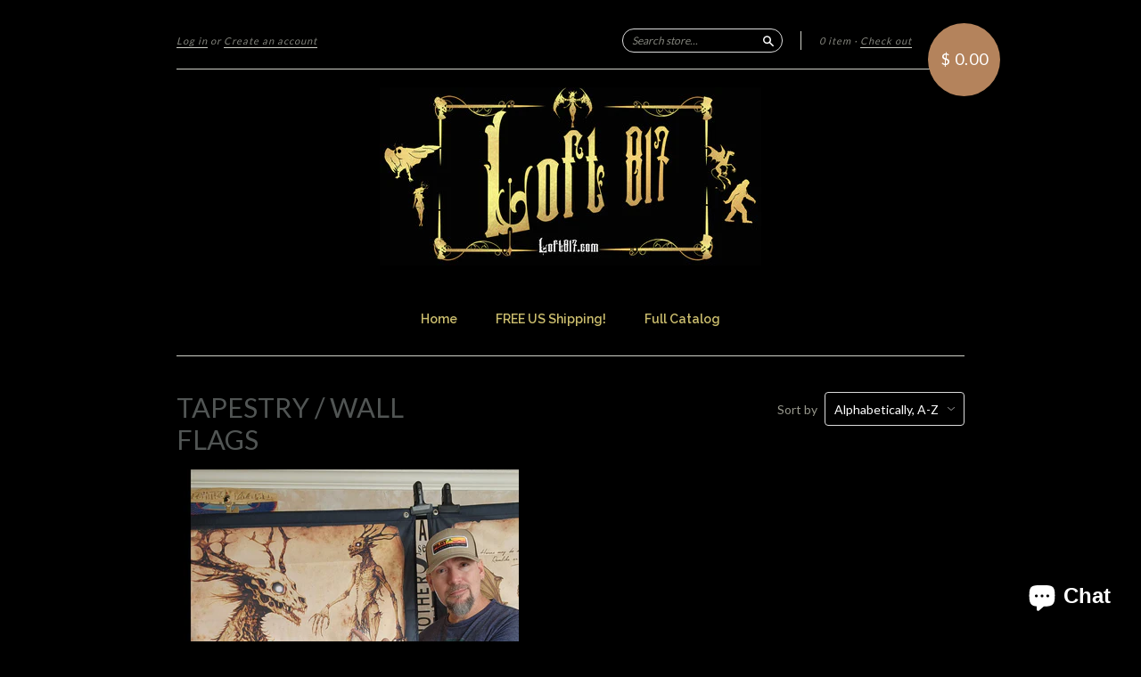

--- FILE ---
content_type: text/html; charset=utf-8
request_url: https://loft817.com/collections/tapestry-wall-flags
body_size: 16264
content:
<!doctype html>
<!--[if lt IE 7]> <html class="no-touch no-js lt-ie9 lt-ie8 lt-ie7" lang="en"> <![endif]-->
<!--[if IE 7]> <html class="no-touch no-js lt-ie9 lt-ie8" lang="en"> <![endif]-->
<!--[if IE 8]> <html class="no-touch no-js lt-ie9" lang="en"> <![endif]-->
<!--[if IE 9]> <html class="ie9 no-touch no-js"> <![endif]-->
<!--[if (gt IE 9)|!(IE)]><!--> <html class="no-touch no-js"> <!--<![endif]-->

<head>
  <meta charset="UTF-8">
  <meta http-equiv='X-UA-Compatible' content='IE=edge,chrome=1'>
  <link rel="shortcut icon" type="image/png" href="//loft817.com/cdn/shop/t/2/assets/favicon.png?v=125">
<script src="https://cdn-widgetsrepository.yotpo.com/v1/loader/X7TiBHaXxnyGs6Yy4JNGmUtn06yymyaDFgQXWQ41" async></script>
  <title>
    Tapestry / wall flags &ndash; Loft 817 
  </title>

  
  <meta name="description" content="SCROLL DOWN FOR CURRENTLY AVAILABLE DESIGNS I will be adding many of my designs to this section as I upscale and get them ready! Get ready to transform your room into your own monster hunter&#39;s lair! • 100% polyester• Knitted fabric• Fabric weight: 4.42 oz/yd² (150 g/m²)• Print on one side• Blank reverse side• 2 iron gr">
  

  <link rel="canonical" href="https://loft817.com/collections/tapestry-wall-flags">
  <meta name="viewport" content="width=device-width,initial-scale=1">

  

  <meta property="og:type" content="website">
  <meta property="og:title" content="Tapestry / wall flags">
  


  <meta property="og:description" content="SCROLL DOWN FOR CURRENTLY AVAILABLE DESIGNS I will be adding many of my designs to this section as I upscale and get them ready! Get ready to transform your room into your own monster hunter&#39;s lair! • 100% polyester• Knitted fabric• Fabric weight: 4.42 oz/yd² (150 g/m²)• Print on one side• Blank reverse side• 2 iron gr">

  <meta property="og:url" content="https://loft817.com/collections/tapestry-wall-flags">
  <meta property="og:site_name" content="Loft 817 ">

  

<meta name="twitter:card" content="summary">

  <meta name="twitter:site" content="@loft817">





  <link href="//loft817.com/cdn/shop/t/2/assets/style.scss.css?v=116013952742993390261702275803" rel="stylesheet" type="text/css" media="all" />

  <script>window.performance && window.performance.mark && window.performance.mark('shopify.content_for_header.start');</script><meta name="google-site-verification" content="lZWgMM9iwLpYtZ06n1Ok6EYrsuqmWUP0mKB6EoV2r8g">
<meta name="facebook-domain-verification" content="xi5iyn4f5isiys3w8qry0r9mef6wna">
<meta name="facebook-domain-verification" content="wiy3dbcow4z4td6mjjtjoddys9y835">
<meta id="shopify-digital-wallet" name="shopify-digital-wallet" content="/10190695/digital_wallets/dialog">
<meta name="shopify-checkout-api-token" content="b76ffc5d0ce5d908c54504541761c52b">
<meta id="in-context-paypal-metadata" data-shop-id="10190695" data-venmo-supported="false" data-environment="production" data-locale="en_US" data-paypal-v4="true" data-currency="USD">
<link rel="alternate" type="application/atom+xml" title="Feed" href="/collections/tapestry-wall-flags.atom" />
<link rel="next" href="/collections/tapestry-wall-flags?page=2">
<link rel="alternate" type="application/json+oembed" href="https://loft817.com/collections/tapestry-wall-flags.oembed">
<script async="async" src="/checkouts/internal/preloads.js?locale=en-US"></script>
<link rel="preconnect" href="https://shop.app" crossorigin="anonymous">
<script async="async" src="https://shop.app/checkouts/internal/preloads.js?locale=en-US&shop_id=10190695" crossorigin="anonymous"></script>
<script id="apple-pay-shop-capabilities" type="application/json">{"shopId":10190695,"countryCode":"US","currencyCode":"USD","merchantCapabilities":["supports3DS"],"merchantId":"gid:\/\/shopify\/Shop\/10190695","merchantName":"Loft 817 ","requiredBillingContactFields":["postalAddress","email"],"requiredShippingContactFields":["postalAddress","email"],"shippingType":"shipping","supportedNetworks":["visa","masterCard","amex","discover","elo","jcb"],"total":{"type":"pending","label":"Loft 817 ","amount":"1.00"},"shopifyPaymentsEnabled":true,"supportsSubscriptions":true}</script>
<script id="shopify-features" type="application/json">{"accessToken":"b76ffc5d0ce5d908c54504541761c52b","betas":["rich-media-storefront-analytics"],"domain":"loft817.com","predictiveSearch":true,"shopId":10190695,"locale":"en"}</script>
<script>var Shopify = Shopify || {};
Shopify.shop = "loft-817.myshopify.com";
Shopify.locale = "en";
Shopify.currency = {"active":"USD","rate":"1.0"};
Shopify.country = "US";
Shopify.theme = {"name":"New Standard","id":48457925,"schema_name":null,"schema_version":null,"theme_store_id":429,"role":"main"};
Shopify.theme.handle = "null";
Shopify.theme.style = {"id":null,"handle":null};
Shopify.cdnHost = "loft817.com/cdn";
Shopify.routes = Shopify.routes || {};
Shopify.routes.root = "/";</script>
<script type="module">!function(o){(o.Shopify=o.Shopify||{}).modules=!0}(window);</script>
<script>!function(o){function n(){var o=[];function n(){o.push(Array.prototype.slice.apply(arguments))}return n.q=o,n}var t=o.Shopify=o.Shopify||{};t.loadFeatures=n(),t.autoloadFeatures=n()}(window);</script>
<script>
  window.ShopifyPay = window.ShopifyPay || {};
  window.ShopifyPay.apiHost = "shop.app\/pay";
  window.ShopifyPay.redirectState = null;
</script>
<script id="shop-js-analytics" type="application/json">{"pageType":"collection"}</script>
<script defer="defer" async type="module" src="//loft817.com/cdn/shopifycloud/shop-js/modules/v2/client.init-shop-cart-sync_BApSsMSl.en.esm.js"></script>
<script defer="defer" async type="module" src="//loft817.com/cdn/shopifycloud/shop-js/modules/v2/chunk.common_CBoos6YZ.esm.js"></script>
<script type="module">
  await import("//loft817.com/cdn/shopifycloud/shop-js/modules/v2/client.init-shop-cart-sync_BApSsMSl.en.esm.js");
await import("//loft817.com/cdn/shopifycloud/shop-js/modules/v2/chunk.common_CBoos6YZ.esm.js");

  window.Shopify.SignInWithShop?.initShopCartSync?.({"fedCMEnabled":true,"windoidEnabled":true});

</script>
<script>
  window.Shopify = window.Shopify || {};
  if (!window.Shopify.featureAssets) window.Shopify.featureAssets = {};
  window.Shopify.featureAssets['shop-js'] = {"shop-cart-sync":["modules/v2/client.shop-cart-sync_DJczDl9f.en.esm.js","modules/v2/chunk.common_CBoos6YZ.esm.js"],"init-fed-cm":["modules/v2/client.init-fed-cm_BzwGC0Wi.en.esm.js","modules/v2/chunk.common_CBoos6YZ.esm.js"],"init-windoid":["modules/v2/client.init-windoid_BS26ThXS.en.esm.js","modules/v2/chunk.common_CBoos6YZ.esm.js"],"shop-cash-offers":["modules/v2/client.shop-cash-offers_DthCPNIO.en.esm.js","modules/v2/chunk.common_CBoos6YZ.esm.js","modules/v2/chunk.modal_Bu1hFZFC.esm.js"],"shop-button":["modules/v2/client.shop-button_D_JX508o.en.esm.js","modules/v2/chunk.common_CBoos6YZ.esm.js"],"init-shop-email-lookup-coordinator":["modules/v2/client.init-shop-email-lookup-coordinator_DFwWcvrS.en.esm.js","modules/v2/chunk.common_CBoos6YZ.esm.js"],"shop-toast-manager":["modules/v2/client.shop-toast-manager_tEhgP2F9.en.esm.js","modules/v2/chunk.common_CBoos6YZ.esm.js"],"shop-login-button":["modules/v2/client.shop-login-button_DwLgFT0K.en.esm.js","modules/v2/chunk.common_CBoos6YZ.esm.js","modules/v2/chunk.modal_Bu1hFZFC.esm.js"],"avatar":["modules/v2/client.avatar_BTnouDA3.en.esm.js"],"init-shop-cart-sync":["modules/v2/client.init-shop-cart-sync_BApSsMSl.en.esm.js","modules/v2/chunk.common_CBoos6YZ.esm.js"],"pay-button":["modules/v2/client.pay-button_BuNmcIr_.en.esm.js","modules/v2/chunk.common_CBoos6YZ.esm.js"],"init-shop-for-new-customer-accounts":["modules/v2/client.init-shop-for-new-customer-accounts_DrjXSI53.en.esm.js","modules/v2/client.shop-login-button_DwLgFT0K.en.esm.js","modules/v2/chunk.common_CBoos6YZ.esm.js","modules/v2/chunk.modal_Bu1hFZFC.esm.js"],"init-customer-accounts-sign-up":["modules/v2/client.init-customer-accounts-sign-up_TlVCiykN.en.esm.js","modules/v2/client.shop-login-button_DwLgFT0K.en.esm.js","modules/v2/chunk.common_CBoos6YZ.esm.js","modules/v2/chunk.modal_Bu1hFZFC.esm.js"],"shop-follow-button":["modules/v2/client.shop-follow-button_C5D3XtBb.en.esm.js","modules/v2/chunk.common_CBoos6YZ.esm.js","modules/v2/chunk.modal_Bu1hFZFC.esm.js"],"checkout-modal":["modules/v2/client.checkout-modal_8TC_1FUY.en.esm.js","modules/v2/chunk.common_CBoos6YZ.esm.js","modules/v2/chunk.modal_Bu1hFZFC.esm.js"],"init-customer-accounts":["modules/v2/client.init-customer-accounts_C0Oh2ljF.en.esm.js","modules/v2/client.shop-login-button_DwLgFT0K.en.esm.js","modules/v2/chunk.common_CBoos6YZ.esm.js","modules/v2/chunk.modal_Bu1hFZFC.esm.js"],"lead-capture":["modules/v2/client.lead-capture_Cq0gfm7I.en.esm.js","modules/v2/chunk.common_CBoos6YZ.esm.js","modules/v2/chunk.modal_Bu1hFZFC.esm.js"],"shop-login":["modules/v2/client.shop-login_BmtnoEUo.en.esm.js","modules/v2/chunk.common_CBoos6YZ.esm.js","modules/v2/chunk.modal_Bu1hFZFC.esm.js"],"payment-terms":["modules/v2/client.payment-terms_BHOWV7U_.en.esm.js","modules/v2/chunk.common_CBoos6YZ.esm.js","modules/v2/chunk.modal_Bu1hFZFC.esm.js"]};
</script>
<script>(function() {
  var isLoaded = false;
  function asyncLoad() {
    if (isLoaded) return;
    isLoaded = true;
    var urls = ["https:\/\/shipping.fireapps.io\/js\/frontend\/frontend-script.js?shop=loft-817.myshopify.com","\/\/cdn.shopify.com\/proxy\/f3488fcf54c3c5deff21dee6dfb47849dfb88689e2c6df264aafd722156f292f\/static.cdn.printful.com\/static\/js\/external\/shopify-product-customizer.js?v=0.28\u0026shop=loft-817.myshopify.com\u0026sp-cache-control=cHVibGljLCBtYXgtYWdlPTkwMA","https:\/\/cdn-widgetsrepository.yotpo.com\/v1\/loader\/X7TiBHaXxnyGs6Yy4JNGmUtn06yymyaDFgQXWQ41?shop=loft-817.myshopify.com"];
    for (var i = 0; i < urls.length; i++) {
      var s = document.createElement('script');
      s.type = 'text/javascript';
      s.async = true;
      s.src = urls[i];
      var x = document.getElementsByTagName('script')[0];
      x.parentNode.insertBefore(s, x);
    }
  };
  if(window.attachEvent) {
    window.attachEvent('onload', asyncLoad);
  } else {
    window.addEventListener('load', asyncLoad, false);
  }
})();</script>
<script id="__st">var __st={"a":10190695,"offset":-18000,"reqid":"bab44ac4-d6b3-4894-98ae-f0819a0c99ea-1768911046","pageurl":"loft817.com\/collections\/tapestry-wall-flags","u":"bb65a6145348","p":"collection","rtyp":"collection","rid":433694867759};</script>
<script>window.ShopifyPaypalV4VisibilityTracking = true;</script>
<script id="captcha-bootstrap">!function(){'use strict';const t='contact',e='account',n='new_comment',o=[[t,t],['blogs',n],['comments',n],[t,'customer']],c=[[e,'customer_login'],[e,'guest_login'],[e,'recover_customer_password'],[e,'create_customer']],r=t=>t.map((([t,e])=>`form[action*='/${t}']:not([data-nocaptcha='true']) input[name='form_type'][value='${e}']`)).join(','),a=t=>()=>t?[...document.querySelectorAll(t)].map((t=>t.form)):[];function s(){const t=[...o],e=r(t);return a(e)}const i='password',u='form_key',d=['recaptcha-v3-token','g-recaptcha-response','h-captcha-response',i],f=()=>{try{return window.sessionStorage}catch{return}},m='__shopify_v',_=t=>t.elements[u];function p(t,e,n=!1){try{const o=window.sessionStorage,c=JSON.parse(o.getItem(e)),{data:r}=function(t){const{data:e,action:n}=t;return t[m]||n?{data:e,action:n}:{data:t,action:n}}(c);for(const[e,n]of Object.entries(r))t.elements[e]&&(t.elements[e].value=n);n&&o.removeItem(e)}catch(o){console.error('form repopulation failed',{error:o})}}const l='form_type',E='cptcha';function T(t){t.dataset[E]=!0}const w=window,h=w.document,L='Shopify',v='ce_forms',y='captcha';let A=!1;((t,e)=>{const n=(g='f06e6c50-85a8-45c8-87d0-21a2b65856fe',I='https://cdn.shopify.com/shopifycloud/storefront-forms-hcaptcha/ce_storefront_forms_captcha_hcaptcha.v1.5.2.iife.js',D={infoText:'Protected by hCaptcha',privacyText:'Privacy',termsText:'Terms'},(t,e,n)=>{const o=w[L][v],c=o.bindForm;if(c)return c(t,g,e,D).then(n);var r;o.q.push([[t,g,e,D],n]),r=I,A||(h.body.append(Object.assign(h.createElement('script'),{id:'captcha-provider',async:!0,src:r})),A=!0)});var g,I,D;w[L]=w[L]||{},w[L][v]=w[L][v]||{},w[L][v].q=[],w[L][y]=w[L][y]||{},w[L][y].protect=function(t,e){n(t,void 0,e),T(t)},Object.freeze(w[L][y]),function(t,e,n,w,h,L){const[v,y,A,g]=function(t,e,n){const i=e?o:[],u=t?c:[],d=[...i,...u],f=r(d),m=r(i),_=r(d.filter((([t,e])=>n.includes(e))));return[a(f),a(m),a(_),s()]}(w,h,L),I=t=>{const e=t.target;return e instanceof HTMLFormElement?e:e&&e.form},D=t=>v().includes(t);t.addEventListener('submit',(t=>{const e=I(t);if(!e)return;const n=D(e)&&!e.dataset.hcaptchaBound&&!e.dataset.recaptchaBound,o=_(e),c=g().includes(e)&&(!o||!o.value);(n||c)&&t.preventDefault(),c&&!n&&(function(t){try{if(!f())return;!function(t){const e=f();if(!e)return;const n=_(t);if(!n)return;const o=n.value;o&&e.removeItem(o)}(t);const e=Array.from(Array(32),(()=>Math.random().toString(36)[2])).join('');!function(t,e){_(t)||t.append(Object.assign(document.createElement('input'),{type:'hidden',name:u})),t.elements[u].value=e}(t,e),function(t,e){const n=f();if(!n)return;const o=[...t.querySelectorAll(`input[type='${i}']`)].map((({name:t})=>t)),c=[...d,...o],r={};for(const[a,s]of new FormData(t).entries())c.includes(a)||(r[a]=s);n.setItem(e,JSON.stringify({[m]:1,action:t.action,data:r}))}(t,e)}catch(e){console.error('failed to persist form',e)}}(e),e.submit())}));const S=(t,e)=>{t&&!t.dataset[E]&&(n(t,e.some((e=>e===t))),T(t))};for(const o of['focusin','change'])t.addEventListener(o,(t=>{const e=I(t);D(e)&&S(e,y())}));const B=e.get('form_key'),M=e.get(l),P=B&&M;t.addEventListener('DOMContentLoaded',(()=>{const t=y();if(P)for(const e of t)e.elements[l].value===M&&p(e,B);[...new Set([...A(),...v().filter((t=>'true'===t.dataset.shopifyCaptcha))])].forEach((e=>S(e,t)))}))}(h,new URLSearchParams(w.location.search),n,t,e,['guest_login'])})(!0,!0)}();</script>
<script integrity="sha256-4kQ18oKyAcykRKYeNunJcIwy7WH5gtpwJnB7kiuLZ1E=" data-source-attribution="shopify.loadfeatures" defer="defer" src="//loft817.com/cdn/shopifycloud/storefront/assets/storefront/load_feature-a0a9edcb.js" crossorigin="anonymous"></script>
<script crossorigin="anonymous" defer="defer" src="//loft817.com/cdn/shopifycloud/storefront/assets/shopify_pay/storefront-65b4c6d7.js?v=20250812"></script>
<script data-source-attribution="shopify.dynamic_checkout.dynamic.init">var Shopify=Shopify||{};Shopify.PaymentButton=Shopify.PaymentButton||{isStorefrontPortableWallets:!0,init:function(){window.Shopify.PaymentButton.init=function(){};var t=document.createElement("script");t.src="https://loft817.com/cdn/shopifycloud/portable-wallets/latest/portable-wallets.en.js",t.type="module",document.head.appendChild(t)}};
</script>
<script data-source-attribution="shopify.dynamic_checkout.buyer_consent">
  function portableWalletsHideBuyerConsent(e){var t=document.getElementById("shopify-buyer-consent"),n=document.getElementById("shopify-subscription-policy-button");t&&n&&(t.classList.add("hidden"),t.setAttribute("aria-hidden","true"),n.removeEventListener("click",e))}function portableWalletsShowBuyerConsent(e){var t=document.getElementById("shopify-buyer-consent"),n=document.getElementById("shopify-subscription-policy-button");t&&n&&(t.classList.remove("hidden"),t.removeAttribute("aria-hidden"),n.addEventListener("click",e))}window.Shopify?.PaymentButton&&(window.Shopify.PaymentButton.hideBuyerConsent=portableWalletsHideBuyerConsent,window.Shopify.PaymentButton.showBuyerConsent=portableWalletsShowBuyerConsent);
</script>
<script data-source-attribution="shopify.dynamic_checkout.cart.bootstrap">document.addEventListener("DOMContentLoaded",(function(){function t(){return document.querySelector("shopify-accelerated-checkout-cart, shopify-accelerated-checkout")}if(t())Shopify.PaymentButton.init();else{new MutationObserver((function(e,n){t()&&(Shopify.PaymentButton.init(),n.disconnect())})).observe(document.body,{childList:!0,subtree:!0})}}));
</script>
<link id="shopify-accelerated-checkout-styles" rel="stylesheet" media="screen" href="https://loft817.com/cdn/shopifycloud/portable-wallets/latest/accelerated-checkout-backwards-compat.css" crossorigin="anonymous">
<style id="shopify-accelerated-checkout-cart">
        #shopify-buyer-consent {
  margin-top: 1em;
  display: inline-block;
  width: 100%;
}

#shopify-buyer-consent.hidden {
  display: none;
}

#shopify-subscription-policy-button {
  background: none;
  border: none;
  padding: 0;
  text-decoration: underline;
  font-size: inherit;
  cursor: pointer;
}

#shopify-subscription-policy-button::before {
  box-shadow: none;
}

      </style>

<script>window.performance && window.performance.mark && window.performance.mark('shopify.content_for_header.end');</script>

  

<!--[if lt IE 9]>
<script src="//cdnjs.cloudflare.com/ajax/libs/html5shiv/3.7.2/html5shiv.min.js" type="text/javascript"></script>
<script src="//loft817.com/cdn/shop/t/2/assets/respond.min.js?v=52248677837542619231444335066" type="text/javascript"></script>
<link href="//loft817.com/cdn/shop/t/2/assets/respond-proxy.html" id="respond-proxy" rel="respond-proxy" />
<link href="//loft817.com/search?q=119e7e05e3dfd14588417c229828a710" id="respond-redirect" rel="respond-redirect" />
<script src="//loft817.com/search?q=119e7e05e3dfd14588417c229828a710" type="text/javascript"></script>
<![endif]-->
<!--[if lt IE 8]>
<script src="//loft817.com/cdn/shop/t/2/assets/json2.js?v=154133857350868653501444335065" type="text/javascript"></script>
<![endif]-->



  
  
  
  <link href="//fonts.googleapis.com/css?family=Lato:400,700" rel="stylesheet" type="text/css" media="all" />


  


  
    
    
    <link href="//fonts.googleapis.com/css?family=Raleway:600" rel="stylesheet" type="text/css" media="all" />
  


  



  <script src="//ajax.googleapis.com/ajax/libs/jquery/1.11.0/jquery.min.js" type="text/javascript"></script>
  <script src="//loft817.com/cdn/shop/t/2/assets/modernizr.min.js?v=26620055551102246001444335065" type="text/javascript"></script>

  

  
  <!-- Facebook Pixel Code -->
<script>
!function(f,b,e,v,n,t,s){if(f.fbq)return;n=f.fbq=function(){n.callMethod?
n.callMethod.apply(n,arguments):n.queue.push(arguments)};if(!f._fbq)f._fbq=n;
n.push=n;n.loaded=!0;n.version='2.0';n.queue=[];t=b.createElement(e);t.async=!0;
t.src=v;s=b.getElementsByTagName(e)[0];s.parentNode.insertBefore(t,s)}(window,
document,'script','//connect.facebook.net/en_US/fbevents.js');
  
fbq('track', 'ViewContent');
fbq('init', '498886956986683');
fbq('track', "PageView");</script>
<noscript><img height="1" width="1" style="display:none"
src="https://www.facebook.com/tr?id=498886956986683&ev=PageView&noscript=1"
/></noscript>
<!-- End Facebook Pixel Code -->
   
<script src="https://cdn.shopify.com/extensions/e4b3a77b-20c9-4161-b1bb-deb87046128d/inbox-1253/assets/inbox-chat-loader.js" type="text/javascript" defer="defer"></script>
<script src="https://cdn.shopify.com/extensions/592fbad9-b491-4d87-80d3-725673466575/sales-box-free-shipping-bar-2/assets/salesbox.js" type="text/javascript" defer="defer"></script>
<link href="https://cdn.shopify.com/extensions/592fbad9-b491-4d87-80d3-725673466575/sales-box-free-shipping-bar-2/assets/salesbox.css" rel="stylesheet" type="text/css" media="all">
<meta property="og:image" content="https://cdn.shopify.com/s/files/1/1019/0695/collections/processed-4428b148-1c66-41d3-9f07-7c212e7110ec_vlzbmouP_8903.jpg?v=1674230628" />
<meta property="og:image:secure_url" content="https://cdn.shopify.com/s/files/1/1019/0695/collections/processed-4428b148-1c66-41d3-9f07-7c212e7110ec_vlzbmouP_8903.jpg?v=1674230628" />
<meta property="og:image:width" content="2208" />
<meta property="og:image:height" content="2760" />
<meta property="og:image:alt" content="Tapestry / wall flags" />
<link href="https://monorail-edge.shopifysvc.com" rel="dns-prefetch">
<script>(function(){if ("sendBeacon" in navigator && "performance" in window) {try {var session_token_from_headers = performance.getEntriesByType('navigation')[0].serverTiming.find(x => x.name == '_s').description;} catch {var session_token_from_headers = undefined;}var session_cookie_matches = document.cookie.match(/_shopify_s=([^;]*)/);var session_token_from_cookie = session_cookie_matches && session_cookie_matches.length === 2 ? session_cookie_matches[1] : "";var session_token = session_token_from_headers || session_token_from_cookie || "";function handle_abandonment_event(e) {var entries = performance.getEntries().filter(function(entry) {return /monorail-edge.shopifysvc.com/.test(entry.name);});if (!window.abandonment_tracked && entries.length === 0) {window.abandonment_tracked = true;var currentMs = Date.now();var navigation_start = performance.timing.navigationStart;var payload = {shop_id: 10190695,url: window.location.href,navigation_start,duration: currentMs - navigation_start,session_token,page_type: "collection"};window.navigator.sendBeacon("https://monorail-edge.shopifysvc.com/v1/produce", JSON.stringify({schema_id: "online_store_buyer_site_abandonment/1.1",payload: payload,metadata: {event_created_at_ms: currentMs,event_sent_at_ms: currentMs}}));}}window.addEventListener('pagehide', handle_abandonment_event);}}());</script>
<script id="web-pixels-manager-setup">(function e(e,d,r,n,o){if(void 0===o&&(o={}),!Boolean(null===(a=null===(i=window.Shopify)||void 0===i?void 0:i.analytics)||void 0===a?void 0:a.replayQueue)){var i,a;window.Shopify=window.Shopify||{};var t=window.Shopify;t.analytics=t.analytics||{};var s=t.analytics;s.replayQueue=[],s.publish=function(e,d,r){return s.replayQueue.push([e,d,r]),!0};try{self.performance.mark("wpm:start")}catch(e){}var l=function(){var e={modern:/Edge?\/(1{2}[4-9]|1[2-9]\d|[2-9]\d{2}|\d{4,})\.\d+(\.\d+|)|Firefox\/(1{2}[4-9]|1[2-9]\d|[2-9]\d{2}|\d{4,})\.\d+(\.\d+|)|Chrom(ium|e)\/(9{2}|\d{3,})\.\d+(\.\d+|)|(Maci|X1{2}).+ Version\/(15\.\d+|(1[6-9]|[2-9]\d|\d{3,})\.\d+)([,.]\d+|)( \(\w+\)|)( Mobile\/\w+|) Safari\/|Chrome.+OPR\/(9{2}|\d{3,})\.\d+\.\d+|(CPU[ +]OS|iPhone[ +]OS|CPU[ +]iPhone|CPU IPhone OS|CPU iPad OS)[ +]+(15[._]\d+|(1[6-9]|[2-9]\d|\d{3,})[._]\d+)([._]\d+|)|Android:?[ /-](13[3-9]|1[4-9]\d|[2-9]\d{2}|\d{4,})(\.\d+|)(\.\d+|)|Android.+Firefox\/(13[5-9]|1[4-9]\d|[2-9]\d{2}|\d{4,})\.\d+(\.\d+|)|Android.+Chrom(ium|e)\/(13[3-9]|1[4-9]\d|[2-9]\d{2}|\d{4,})\.\d+(\.\d+|)|SamsungBrowser\/([2-9]\d|\d{3,})\.\d+/,legacy:/Edge?\/(1[6-9]|[2-9]\d|\d{3,})\.\d+(\.\d+|)|Firefox\/(5[4-9]|[6-9]\d|\d{3,})\.\d+(\.\d+|)|Chrom(ium|e)\/(5[1-9]|[6-9]\d|\d{3,})\.\d+(\.\d+|)([\d.]+$|.*Safari\/(?![\d.]+ Edge\/[\d.]+$))|(Maci|X1{2}).+ Version\/(10\.\d+|(1[1-9]|[2-9]\d|\d{3,})\.\d+)([,.]\d+|)( \(\w+\)|)( Mobile\/\w+|) Safari\/|Chrome.+OPR\/(3[89]|[4-9]\d|\d{3,})\.\d+\.\d+|(CPU[ +]OS|iPhone[ +]OS|CPU[ +]iPhone|CPU IPhone OS|CPU iPad OS)[ +]+(10[._]\d+|(1[1-9]|[2-9]\d|\d{3,})[._]\d+)([._]\d+|)|Android:?[ /-](13[3-9]|1[4-9]\d|[2-9]\d{2}|\d{4,})(\.\d+|)(\.\d+|)|Mobile Safari.+OPR\/([89]\d|\d{3,})\.\d+\.\d+|Android.+Firefox\/(13[5-9]|1[4-9]\d|[2-9]\d{2}|\d{4,})\.\d+(\.\d+|)|Android.+Chrom(ium|e)\/(13[3-9]|1[4-9]\d|[2-9]\d{2}|\d{4,})\.\d+(\.\d+|)|Android.+(UC? ?Browser|UCWEB|U3)[ /]?(15\.([5-9]|\d{2,})|(1[6-9]|[2-9]\d|\d{3,})\.\d+)\.\d+|SamsungBrowser\/(5\.\d+|([6-9]|\d{2,})\.\d+)|Android.+MQ{2}Browser\/(14(\.(9|\d{2,})|)|(1[5-9]|[2-9]\d|\d{3,})(\.\d+|))(\.\d+|)|K[Aa][Ii]OS\/(3\.\d+|([4-9]|\d{2,})\.\d+)(\.\d+|)/},d=e.modern,r=e.legacy,n=navigator.userAgent;return n.match(d)?"modern":n.match(r)?"legacy":"unknown"}(),u="modern"===l?"modern":"legacy",c=(null!=n?n:{modern:"",legacy:""})[u],f=function(e){return[e.baseUrl,"/wpm","/b",e.hashVersion,"modern"===e.buildTarget?"m":"l",".js"].join("")}({baseUrl:d,hashVersion:r,buildTarget:u}),m=function(e){var d=e.version,r=e.bundleTarget,n=e.surface,o=e.pageUrl,i=e.monorailEndpoint;return{emit:function(e){var a=e.status,t=e.errorMsg,s=(new Date).getTime(),l=JSON.stringify({metadata:{event_sent_at_ms:s},events:[{schema_id:"web_pixels_manager_load/3.1",payload:{version:d,bundle_target:r,page_url:o,status:a,surface:n,error_msg:t},metadata:{event_created_at_ms:s}}]});if(!i)return console&&console.warn&&console.warn("[Web Pixels Manager] No Monorail endpoint provided, skipping logging."),!1;try{return self.navigator.sendBeacon.bind(self.navigator)(i,l)}catch(e){}var u=new XMLHttpRequest;try{return u.open("POST",i,!0),u.setRequestHeader("Content-Type","text/plain"),u.send(l),!0}catch(e){return console&&console.warn&&console.warn("[Web Pixels Manager] Got an unhandled error while logging to Monorail."),!1}}}}({version:r,bundleTarget:l,surface:e.surface,pageUrl:self.location.href,monorailEndpoint:e.monorailEndpoint});try{o.browserTarget=l,function(e){var d=e.src,r=e.async,n=void 0===r||r,o=e.onload,i=e.onerror,a=e.sri,t=e.scriptDataAttributes,s=void 0===t?{}:t,l=document.createElement("script"),u=document.querySelector("head"),c=document.querySelector("body");if(l.async=n,l.src=d,a&&(l.integrity=a,l.crossOrigin="anonymous"),s)for(var f in s)if(Object.prototype.hasOwnProperty.call(s,f))try{l.dataset[f]=s[f]}catch(e){}if(o&&l.addEventListener("load",o),i&&l.addEventListener("error",i),u)u.appendChild(l);else{if(!c)throw new Error("Did not find a head or body element to append the script");c.appendChild(l)}}({src:f,async:!0,onload:function(){if(!function(){var e,d;return Boolean(null===(d=null===(e=window.Shopify)||void 0===e?void 0:e.analytics)||void 0===d?void 0:d.initialized)}()){var d=window.webPixelsManager.init(e)||void 0;if(d){var r=window.Shopify.analytics;r.replayQueue.forEach((function(e){var r=e[0],n=e[1],o=e[2];d.publishCustomEvent(r,n,o)})),r.replayQueue=[],r.publish=d.publishCustomEvent,r.visitor=d.visitor,r.initialized=!0}}},onerror:function(){return m.emit({status:"failed",errorMsg:"".concat(f," has failed to load")})},sri:function(e){var d=/^sha384-[A-Za-z0-9+/=]+$/;return"string"==typeof e&&d.test(e)}(c)?c:"",scriptDataAttributes:o}),m.emit({status:"loading"})}catch(e){m.emit({status:"failed",errorMsg:(null==e?void 0:e.message)||"Unknown error"})}}})({shopId: 10190695,storefrontBaseUrl: "https://loft817.com",extensionsBaseUrl: "https://extensions.shopifycdn.com/cdn/shopifycloud/web-pixels-manager",monorailEndpoint: "https://monorail-edge.shopifysvc.com/unstable/produce_batch",surface: "storefront-renderer",enabledBetaFlags: ["2dca8a86"],webPixelsConfigList: [{"id":"1715634479","configuration":"{\"yotpoStoreId\":\"X7TiBHaXxnyGs6Yy4JNGmUtn06yymyaDFgQXWQ41\"}","eventPayloadVersion":"v1","runtimeContext":"STRICT","scriptVersion":"8bb37a256888599d9a3d57f0551d3859","type":"APP","apiClientId":70132,"privacyPurposes":["ANALYTICS","MARKETING","SALE_OF_DATA"],"dataSharingAdjustments":{"protectedCustomerApprovalScopes":["read_customer_address","read_customer_email","read_customer_name","read_customer_personal_data","read_customer_phone"]}},{"id":"1383137583","configuration":"{\"storeIdentity\":\"loft-817.myshopify.com\",\"baseURL\":\"https:\\\/\\\/api.printful.com\\\/shopify-pixels\"}","eventPayloadVersion":"v1","runtimeContext":"STRICT","scriptVersion":"74f275712857ab41bea9d998dcb2f9da","type":"APP","apiClientId":156624,"privacyPurposes":["ANALYTICS","MARKETING","SALE_OF_DATA"],"dataSharingAdjustments":{"protectedCustomerApprovalScopes":["read_customer_address","read_customer_email","read_customer_name","read_customer_personal_data","read_customer_phone"]}},{"id":"879526191","configuration":"{\"config\":\"{\\\"pixel_id\\\":\\\"GT-MB8XJX6\\\",\\\"target_country\\\":\\\"US\\\",\\\"gtag_events\\\":[{\\\"type\\\":\\\"purchase\\\",\\\"action_label\\\":\\\"MC-B48ZBNK4NL\\\"},{\\\"type\\\":\\\"page_view\\\",\\\"action_label\\\":\\\"MC-B48ZBNK4NL\\\"},{\\\"type\\\":\\\"view_item\\\",\\\"action_label\\\":\\\"MC-B48ZBNK4NL\\\"}],\\\"enable_monitoring_mode\\\":false}\"}","eventPayloadVersion":"v1","runtimeContext":"OPEN","scriptVersion":"b2a88bafab3e21179ed38636efcd8a93","type":"APP","apiClientId":1780363,"privacyPurposes":[],"dataSharingAdjustments":{"protectedCustomerApprovalScopes":["read_customer_address","read_customer_email","read_customer_name","read_customer_personal_data","read_customer_phone"]}},{"id":"285671727","configuration":"{\"pixel_id\":\"498886956986683\",\"pixel_type\":\"facebook_pixel\",\"metaapp_system_user_token\":\"-\"}","eventPayloadVersion":"v1","runtimeContext":"OPEN","scriptVersion":"ca16bc87fe92b6042fbaa3acc2fbdaa6","type":"APP","apiClientId":2329312,"privacyPurposes":["ANALYTICS","MARKETING","SALE_OF_DATA"],"dataSharingAdjustments":{"protectedCustomerApprovalScopes":["read_customer_address","read_customer_email","read_customer_name","read_customer_personal_data","read_customer_phone"]}},{"id":"171966767","configuration":"{\"tagID\":\"2612965126833\"}","eventPayloadVersion":"v1","runtimeContext":"STRICT","scriptVersion":"18031546ee651571ed29edbe71a3550b","type":"APP","apiClientId":3009811,"privacyPurposes":["ANALYTICS","MARKETING","SALE_OF_DATA"],"dataSharingAdjustments":{"protectedCustomerApprovalScopes":["read_customer_address","read_customer_email","read_customer_name","read_customer_personal_data","read_customer_phone"]}},{"id":"shopify-app-pixel","configuration":"{}","eventPayloadVersion":"v1","runtimeContext":"STRICT","scriptVersion":"0450","apiClientId":"shopify-pixel","type":"APP","privacyPurposes":["ANALYTICS","MARKETING"]},{"id":"shopify-custom-pixel","eventPayloadVersion":"v1","runtimeContext":"LAX","scriptVersion":"0450","apiClientId":"shopify-pixel","type":"CUSTOM","privacyPurposes":["ANALYTICS","MARKETING"]}],isMerchantRequest: false,initData: {"shop":{"name":"Loft 817 ","paymentSettings":{"currencyCode":"USD"},"myshopifyDomain":"loft-817.myshopify.com","countryCode":"US","storefrontUrl":"https:\/\/loft817.com"},"customer":null,"cart":null,"checkout":null,"productVariants":[],"purchasingCompany":null},},"https://loft817.com/cdn","fcfee988w5aeb613cpc8e4bc33m6693e112",{"modern":"","legacy":""},{"shopId":"10190695","storefrontBaseUrl":"https:\/\/loft817.com","extensionBaseUrl":"https:\/\/extensions.shopifycdn.com\/cdn\/shopifycloud\/web-pixels-manager","surface":"storefront-renderer","enabledBetaFlags":"[\"2dca8a86\"]","isMerchantRequest":"false","hashVersion":"fcfee988w5aeb613cpc8e4bc33m6693e112","publish":"custom","events":"[[\"page_viewed\",{}],[\"collection_viewed\",{\"collection\":{\"id\":\"433694867759\",\"title\":\"Tapestry \/ wall flags\",\"productVariants\":[{\"price\":{\"amount\":70.0,\"currencyCode\":\"USD\"},\"product\":{\"title\":\"Banshee tapestry\",\"vendor\":\"Loft 817\",\"id\":\"8090721288495\",\"untranslatedTitle\":\"Banshee tapestry\",\"url\":\"\/products\/banshee-tapestry\",\"type\":\"\"},\"id\":\"44385181499695\",\"image\":{\"src\":\"\/\/loft817.com\/cdn\/shop\/products\/all-over-print-flag-white-front-63d4a9ef604e7.jpg?v=1674881532\"},\"sku\":\"3039330_12584\",\"title\":\"Default Title\",\"untranslatedTitle\":\"Default Title\"},{\"price\":{\"amount\":70.0,\"currencyCode\":\"USD\"},\"product\":{\"title\":\"Baron Samedi tapestry\",\"vendor\":\"Loft 817\",\"id\":\"8093561422127\",\"untranslatedTitle\":\"Baron Samedi tapestry\",\"url\":\"\/products\/baron-samedi-tapestry\",\"type\":\"\"},\"id\":\"44394095018287\",\"image\":{\"src\":\"\/\/loft817.com\/cdn\/shop\/products\/all-over-print-flag-white-front-63d6cf177a8b3.jpg?v=1675022142\"},\"sku\":\"3031928_12584\",\"title\":\"Default Title\",\"untranslatedTitle\":\"Default Title\"},{\"price\":{\"amount\":70.0,\"currencyCode\":\"USD\"},\"product\":{\"title\":\"Bigfoot tapestry\",\"vendor\":\"Loft 817\",\"id\":\"8079435923759\",\"untranslatedTitle\":\"Bigfoot tapestry\",\"url\":\"\/products\/bigfoot-tapestry\",\"type\":\"\"},\"id\":\"44351354175791\",\"image\":{\"src\":\"\/\/loft817.com\/cdn\/shop\/products\/all-over-print-flag-white-front-63cacdd93bd8a.jpg?v=1674235365\"},\"sku\":\"4690557_12584\",\"title\":\"Default Title\",\"untranslatedTitle\":\"Default Title\"},{\"price\":{\"amount\":70.0,\"currencyCode\":\"USD\"},\"product\":{\"title\":\"Black Dragon\",\"vendor\":\"Loft 817 \",\"id\":\"10415821947183\",\"untranslatedTitle\":\"Black Dragon\",\"url\":\"\/products\/black-dragon\",\"type\":\"\"},\"id\":\"50772337459503\",\"image\":{\"src\":\"\/\/loft817.com\/cdn\/shop\/files\/all-over-print-flag-white-front-6750967733169.jpg?v=1733334657\"},\"sku\":\"5777129_12584\",\"title\":\"Default Title\",\"untranslatedTitle\":\"Default Title\"},{\"price\":{\"amount\":70.0,\"currencyCode\":\"USD\"},\"product\":{\"title\":\"Blue Dragon\",\"vendor\":\"Loft 817 \",\"id\":\"10415822569775\",\"untranslatedTitle\":\"Blue Dragon\",\"url\":\"\/products\/blue-dragon\",\"type\":\"\"},\"id\":\"50772339491119\",\"image\":{\"src\":\"\/\/loft817.com\/cdn\/shop\/files\/all-over-print-flag-white-front-675096b1af6c2.jpg?v=1733334716\"},\"sku\":\"5841827_12584\",\"title\":\"Default Title\",\"untranslatedTitle\":\"Default Title\"},{\"price\":{\"amount\":70.0,\"currencyCode\":\"USD\"},\"product\":{\"title\":\"Cthulhu Tapestry\",\"vendor\":\"Loft 817 \",\"id\":\"10409039135023\",\"untranslatedTitle\":\"Cthulhu Tapestry\",\"url\":\"\/products\/cthulhu-tapestry\",\"type\":\"\"},\"id\":\"50746004504879\",\"image\":{\"src\":\"\/\/loft817.com\/cdn\/shop\/files\/all-over-print-flag-white-front-6744a66fd8a39.jpg?v=1732552312\"},\"sku\":\"7196343_12584\",\"title\":\"Default Title\",\"untranslatedTitle\":\"Default Title\"},{\"price\":{\"amount\":70.0,\"currencyCode\":\"USD\"},\"product\":{\"title\":\"Dogman tapestry\",\"vendor\":\"Loft 817\",\"id\":\"8094445175087\",\"untranslatedTitle\":\"Dogman tapestry\",\"url\":\"\/products\/dogman-tapestry-1\",\"type\":\"\"},\"id\":\"44398398341423\",\"image\":{\"src\":\"\/\/loft817.com\/cdn\/shop\/products\/all-over-print-flag-white-front-63d81e8355735.jpg?v=1675108059\"},\"sku\":\"4817651_12584\",\"title\":\"Default Title\",\"untranslatedTitle\":\"Default Title\"},{\"price\":{\"amount\":70.0,\"currencyCode\":\"USD\"},\"product\":{\"title\":\"Eternal Conflict Tapestry\",\"vendor\":\"Loft 817 \",\"id\":\"10757525930287\",\"untranslatedTitle\":\"Eternal Conflict Tapestry\",\"url\":\"\/products\/eternal-conflict-tapestry\",\"type\":\"\"},\"id\":\"51894266167599\",\"image\":{\"src\":\"\/\/loft817.com\/cdn\/shop\/files\/all-over-print-flag-white-front-68dd2cca4f007.jpg?v=1759325410\"},\"sku\":\"9868618_12584\",\"title\":\"Default Title\",\"untranslatedTitle\":\"Default Title\"},{\"price\":{\"amount\":70.0,\"currencyCode\":\"USD\"},\"product\":{\"title\":\"Fallen Angel Tapestry\",\"vendor\":\"Loft 817 \",\"id\":\"10654778097967\",\"untranslatedTitle\":\"Fallen Angel Tapestry\",\"url\":\"\/products\/fallen-angel-tapestry\",\"type\":\"\"},\"id\":\"51528004862255\",\"image\":{\"src\":\"\/\/loft817.com\/cdn\/shop\/files\/all-over-print-flag-white-front-685976d59bed3.jpg?v=1750693600\"},\"sku\":\"7389370_12584\",\"title\":\"Default Title\",\"untranslatedTitle\":\"Default Title\"},{\"price\":{\"amount\":70.0,\"currencyCode\":\"USD\"},\"product\":{\"title\":\"Flatwoods Monster Tapestry\",\"vendor\":\"Loft 817\",\"id\":\"9645493322031\",\"untranslatedTitle\":\"Flatwoods Monster Tapestry\",\"url\":\"\/products\/flag-2\",\"type\":\"\"},\"id\":\"48520705016111\",\"image\":{\"src\":\"\/\/loft817.com\/cdn\/shop\/files\/all-over-print-flag-white-front-65a57659c3ca3.jpg?v=1705342565\"},\"sku\":\"6861748_12584\",\"title\":\"Default Title\",\"untranslatedTitle\":\"Default Title\"},{\"price\":{\"amount\":70.0,\"currencyCode\":\"USD\"},\"product\":{\"title\":\"Green Dragon\",\"vendor\":\"Loft 817 \",\"id\":\"10415824142639\",\"untranslatedTitle\":\"Green Dragon\",\"url\":\"\/products\/green-dragon\",\"type\":\"\"},\"id\":\"50772345454895\",\"image\":{\"src\":\"\/\/loft817.com\/cdn\/shop\/files\/all-over-print-flag-white-front-6750973aeca6d.jpg?v=1733334853\"},\"sku\":\"2043303_12584\",\"title\":\"Default Title\",\"untranslatedTitle\":\"Default Title\"},{\"price\":{\"amount\":70.0,\"currencyCode\":\"USD\"},\"product\":{\"title\":\"Headless Horseman tapestry\",\"vendor\":\"Loft 817\",\"id\":\"8092331606319\",\"untranslatedTitle\":\"Headless Horseman tapestry\",\"url\":\"\/products\/flag-1\",\"type\":\"\"},\"id\":\"44388579967279\",\"image\":{\"src\":\"\/\/loft817.com\/cdn\/shop\/files\/all-over-print-flag-white-front-649d9a3498199.jpg?v=1688050237\"},\"sku\":\"7035738_12584\",\"title\":\"Default Title\",\"untranslatedTitle\":\"Default Title\"},{\"price\":{\"amount\":70.0,\"currencyCode\":\"USD\"},\"product\":{\"title\":\"Hodag Tapestry\",\"vendor\":\"Loft 817\",\"id\":\"10140210200879\",\"untranslatedTitle\":\"Hodag Tapestry\",\"url\":\"\/products\/hodag-tapestry\",\"type\":\"\"},\"id\":\"49969463918895\",\"image\":{\"src\":\"\/\/loft817.com\/cdn\/shop\/files\/all-over-print-flag-white-front-665e6e4529a00.jpg?v=1717464656\"},\"sku\":\"1020632_12584\",\"title\":\"Default Title\",\"untranslatedTitle\":\"Default Title\"},{\"price\":{\"amount\":70.0,\"currencyCode\":\"USD\"},\"product\":{\"title\":\"Jersey Devil tapestry\",\"vendor\":\"Loft 817\",\"id\":\"8092333113647\",\"untranslatedTitle\":\"Jersey Devil tapestry\",\"url\":\"\/products\/jersey-devil-tapestry\",\"type\":\"\"},\"id\":\"44388592615727\",\"image\":{\"src\":\"\/\/loft817.com\/cdn\/shop\/products\/all-over-print-flag-white-front-63d599b4483f6.jpg?v=1674942913\"},\"sku\":\"4312245_12584\",\"title\":\"Default Title\",\"untranslatedTitle\":\"Default Title\"},{\"price\":{\"amount\":70.0,\"currencyCode\":\"USD\"},\"product\":{\"title\":\"Joro-gumo Tapestry\",\"vendor\":\"Loft 817\",\"id\":\"10140214034735\",\"untranslatedTitle\":\"Joro-gumo Tapestry\",\"url\":\"\/products\/joro-gumo-tapestry\",\"type\":\"\"},\"id\":\"49969482072367\",\"image\":{\"src\":\"\/\/loft817.com\/cdn\/shop\/files\/all-over-print-flag-white-front-665e70956bcf9.jpg?v=1717465250\"},\"sku\":\"8102355_12584\",\"title\":\"Default Title\",\"untranslatedTitle\":\"Default Title\"}]}}]]"});</script><script>
  window.ShopifyAnalytics = window.ShopifyAnalytics || {};
  window.ShopifyAnalytics.meta = window.ShopifyAnalytics.meta || {};
  window.ShopifyAnalytics.meta.currency = 'USD';
  var meta = {"products":[{"id":8090721288495,"gid":"gid:\/\/shopify\/Product\/8090721288495","vendor":"Loft 817","type":"","handle":"banshee-tapestry","variants":[{"id":44385181499695,"price":7000,"name":"Banshee tapestry","public_title":null,"sku":"3039330_12584"}],"remote":false},{"id":8093561422127,"gid":"gid:\/\/shopify\/Product\/8093561422127","vendor":"Loft 817","type":"","handle":"baron-samedi-tapestry","variants":[{"id":44394095018287,"price":7000,"name":"Baron Samedi tapestry","public_title":null,"sku":"3031928_12584"}],"remote":false},{"id":8079435923759,"gid":"gid:\/\/shopify\/Product\/8079435923759","vendor":"Loft 817","type":"","handle":"bigfoot-tapestry","variants":[{"id":44351354175791,"price":7000,"name":"Bigfoot tapestry","public_title":null,"sku":"4690557_12584"}],"remote":false},{"id":10415821947183,"gid":"gid:\/\/shopify\/Product\/10415821947183","vendor":"Loft 817 ","type":"","handle":"black-dragon","variants":[{"id":50772337459503,"price":7000,"name":"Black Dragon","public_title":null,"sku":"5777129_12584"}],"remote":false},{"id":10415822569775,"gid":"gid:\/\/shopify\/Product\/10415822569775","vendor":"Loft 817 ","type":"","handle":"blue-dragon","variants":[{"id":50772339491119,"price":7000,"name":"Blue Dragon","public_title":null,"sku":"5841827_12584"}],"remote":false},{"id":10409039135023,"gid":"gid:\/\/shopify\/Product\/10409039135023","vendor":"Loft 817 ","type":"","handle":"cthulhu-tapestry","variants":[{"id":50746004504879,"price":7000,"name":"Cthulhu Tapestry","public_title":null,"sku":"7196343_12584"}],"remote":false},{"id":8094445175087,"gid":"gid:\/\/shopify\/Product\/8094445175087","vendor":"Loft 817","type":"","handle":"dogman-tapestry-1","variants":[{"id":44398398341423,"price":7000,"name":"Dogman tapestry","public_title":null,"sku":"4817651_12584"}],"remote":false},{"id":10757525930287,"gid":"gid:\/\/shopify\/Product\/10757525930287","vendor":"Loft 817 ","type":"","handle":"eternal-conflict-tapestry","variants":[{"id":51894266167599,"price":7000,"name":"Eternal Conflict Tapestry","public_title":null,"sku":"9868618_12584"}],"remote":false},{"id":10654778097967,"gid":"gid:\/\/shopify\/Product\/10654778097967","vendor":"Loft 817 ","type":"","handle":"fallen-angel-tapestry","variants":[{"id":51528004862255,"price":7000,"name":"Fallen Angel Tapestry","public_title":null,"sku":"7389370_12584"}],"remote":false},{"id":9645493322031,"gid":"gid:\/\/shopify\/Product\/9645493322031","vendor":"Loft 817","type":"","handle":"flag-2","variants":[{"id":48520705016111,"price":7000,"name":"Flatwoods Monster Tapestry","public_title":null,"sku":"6861748_12584"}],"remote":false},{"id":10415824142639,"gid":"gid:\/\/shopify\/Product\/10415824142639","vendor":"Loft 817 ","type":"","handle":"green-dragon","variants":[{"id":50772345454895,"price":7000,"name":"Green Dragon","public_title":null,"sku":"2043303_12584"}],"remote":false},{"id":8092331606319,"gid":"gid:\/\/shopify\/Product\/8092331606319","vendor":"Loft 817","type":"","handle":"flag-1","variants":[{"id":44388579967279,"price":7000,"name":"Headless Horseman tapestry","public_title":null,"sku":"7035738_12584"}],"remote":false},{"id":10140210200879,"gid":"gid:\/\/shopify\/Product\/10140210200879","vendor":"Loft 817","type":"","handle":"hodag-tapestry","variants":[{"id":49969463918895,"price":7000,"name":"Hodag Tapestry","public_title":null,"sku":"1020632_12584"}],"remote":false},{"id":8092333113647,"gid":"gid:\/\/shopify\/Product\/8092333113647","vendor":"Loft 817","type":"","handle":"jersey-devil-tapestry","variants":[{"id":44388592615727,"price":7000,"name":"Jersey Devil tapestry","public_title":null,"sku":"4312245_12584"}],"remote":false},{"id":10140214034735,"gid":"gid:\/\/shopify\/Product\/10140214034735","vendor":"Loft 817","type":"","handle":"joro-gumo-tapestry","variants":[{"id":49969482072367,"price":7000,"name":"Joro-gumo Tapestry","public_title":null,"sku":"8102355_12584"}],"remote":false}],"page":{"pageType":"collection","resourceType":"collection","resourceId":433694867759,"requestId":"bab44ac4-d6b3-4894-98ae-f0819a0c99ea-1768911046"}};
  for (var attr in meta) {
    window.ShopifyAnalytics.meta[attr] = meta[attr];
  }
</script>
<script class="analytics">
  (function () {
    var customDocumentWrite = function(content) {
      var jquery = null;

      if (window.jQuery) {
        jquery = window.jQuery;
      } else if (window.Checkout && window.Checkout.$) {
        jquery = window.Checkout.$;
      }

      if (jquery) {
        jquery('body').append(content);
      }
    };

    var hasLoggedConversion = function(token) {
      if (token) {
        return document.cookie.indexOf('loggedConversion=' + token) !== -1;
      }
      return false;
    }

    var setCookieIfConversion = function(token) {
      if (token) {
        var twoMonthsFromNow = new Date(Date.now());
        twoMonthsFromNow.setMonth(twoMonthsFromNow.getMonth() + 2);

        document.cookie = 'loggedConversion=' + token + '; expires=' + twoMonthsFromNow;
      }
    }

    var trekkie = window.ShopifyAnalytics.lib = window.trekkie = window.trekkie || [];
    if (trekkie.integrations) {
      return;
    }
    trekkie.methods = [
      'identify',
      'page',
      'ready',
      'track',
      'trackForm',
      'trackLink'
    ];
    trekkie.factory = function(method) {
      return function() {
        var args = Array.prototype.slice.call(arguments);
        args.unshift(method);
        trekkie.push(args);
        return trekkie;
      };
    };
    for (var i = 0; i < trekkie.methods.length; i++) {
      var key = trekkie.methods[i];
      trekkie[key] = trekkie.factory(key);
    }
    trekkie.load = function(config) {
      trekkie.config = config || {};
      trekkie.config.initialDocumentCookie = document.cookie;
      var first = document.getElementsByTagName('script')[0];
      var script = document.createElement('script');
      script.type = 'text/javascript';
      script.onerror = function(e) {
        var scriptFallback = document.createElement('script');
        scriptFallback.type = 'text/javascript';
        scriptFallback.onerror = function(error) {
                var Monorail = {
      produce: function produce(monorailDomain, schemaId, payload) {
        var currentMs = new Date().getTime();
        var event = {
          schema_id: schemaId,
          payload: payload,
          metadata: {
            event_created_at_ms: currentMs,
            event_sent_at_ms: currentMs
          }
        };
        return Monorail.sendRequest("https://" + monorailDomain + "/v1/produce", JSON.stringify(event));
      },
      sendRequest: function sendRequest(endpointUrl, payload) {
        // Try the sendBeacon API
        if (window && window.navigator && typeof window.navigator.sendBeacon === 'function' && typeof window.Blob === 'function' && !Monorail.isIos12()) {
          var blobData = new window.Blob([payload], {
            type: 'text/plain'
          });

          if (window.navigator.sendBeacon(endpointUrl, blobData)) {
            return true;
          } // sendBeacon was not successful

        } // XHR beacon

        var xhr = new XMLHttpRequest();

        try {
          xhr.open('POST', endpointUrl);
          xhr.setRequestHeader('Content-Type', 'text/plain');
          xhr.send(payload);
        } catch (e) {
          console.log(e);
        }

        return false;
      },
      isIos12: function isIos12() {
        return window.navigator.userAgent.lastIndexOf('iPhone; CPU iPhone OS 12_') !== -1 || window.navigator.userAgent.lastIndexOf('iPad; CPU OS 12_') !== -1;
      }
    };
    Monorail.produce('monorail-edge.shopifysvc.com',
      'trekkie_storefront_load_errors/1.1',
      {shop_id: 10190695,
      theme_id: 48457925,
      app_name: "storefront",
      context_url: window.location.href,
      source_url: "//loft817.com/cdn/s/trekkie.storefront.cd680fe47e6c39ca5d5df5f0a32d569bc48c0f27.min.js"});

        };
        scriptFallback.async = true;
        scriptFallback.src = '//loft817.com/cdn/s/trekkie.storefront.cd680fe47e6c39ca5d5df5f0a32d569bc48c0f27.min.js';
        first.parentNode.insertBefore(scriptFallback, first);
      };
      script.async = true;
      script.src = '//loft817.com/cdn/s/trekkie.storefront.cd680fe47e6c39ca5d5df5f0a32d569bc48c0f27.min.js';
      first.parentNode.insertBefore(script, first);
    };
    trekkie.load(
      {"Trekkie":{"appName":"storefront","development":false,"defaultAttributes":{"shopId":10190695,"isMerchantRequest":null,"themeId":48457925,"themeCityHash":"10656658874379161235","contentLanguage":"en","currency":"USD","eventMetadataId":"87b0f048-9892-4628-a831-f2e5ebaa8638"},"isServerSideCookieWritingEnabled":true,"monorailRegion":"shop_domain","enabledBetaFlags":["65f19447"]},"Session Attribution":{},"S2S":{"facebookCapiEnabled":false,"source":"trekkie-storefront-renderer","apiClientId":580111}}
    );

    var loaded = false;
    trekkie.ready(function() {
      if (loaded) return;
      loaded = true;

      window.ShopifyAnalytics.lib = window.trekkie;

      var originalDocumentWrite = document.write;
      document.write = customDocumentWrite;
      try { window.ShopifyAnalytics.merchantGoogleAnalytics.call(this); } catch(error) {};
      document.write = originalDocumentWrite;

      window.ShopifyAnalytics.lib.page(null,{"pageType":"collection","resourceType":"collection","resourceId":433694867759,"requestId":"bab44ac4-d6b3-4894-98ae-f0819a0c99ea-1768911046","shopifyEmitted":true});

      var match = window.location.pathname.match(/checkouts\/(.+)\/(thank_you|post_purchase)/)
      var token = match? match[1]: undefined;
      if (!hasLoggedConversion(token)) {
        setCookieIfConversion(token);
        window.ShopifyAnalytics.lib.track("Viewed Product Category",{"currency":"USD","category":"Collection: tapestry-wall-flags","collectionName":"tapestry-wall-flags","collectionId":433694867759,"nonInteraction":true},undefined,undefined,{"shopifyEmitted":true});
      }
    });


        var eventsListenerScript = document.createElement('script');
        eventsListenerScript.async = true;
        eventsListenerScript.src = "//loft817.com/cdn/shopifycloud/storefront/assets/shop_events_listener-3da45d37.js";
        document.getElementsByTagName('head')[0].appendChild(eventsListenerScript);

})();</script>
<script
  defer
  src="https://loft817.com/cdn/shopifycloud/perf-kit/shopify-perf-kit-3.0.4.min.js"
  data-application="storefront-renderer"
  data-shop-id="10190695"
  data-render-region="gcp-us-central1"
  data-page-type="collection"
  data-theme-instance-id="48457925"
  data-theme-name=""
  data-theme-version=""
  data-monorail-region="shop_domain"
  data-resource-timing-sampling-rate="10"
  data-shs="true"
  data-shs-beacon="true"
  data-shs-export-with-fetch="true"
  data-shs-logs-sample-rate="1"
  data-shs-beacon-endpoint="https://loft817.com/api/collect"
></script>
</head>

<meta name="p:domain_verify" content="54677031497aa4cf44c9a68fe620a62e"/>

<body id="tapestry-wall-flags" class="template-collection">

  <div class="wrapper">

    <header class="site-header">

      <div class="cart-summary accent-text">
        
        

        
        <p class="large--left medium-down--hide">
          
          <a href="https://loft817.com/customer_authentication/redirect?locale=en&amp;region_country=US" id="customer_login_link">Log in</a> or <a href="https://shopify.com/10190695/account?locale=en" id="customer_register_link">Create an account</a>
          
        </p>
        

        <p id="cart-count" class="large--right">
          <a class="no-underline" href="/cart">0 item<span id="cart-total-small">($ 0.00)</span></a> ·
          <a href="/cart">Check out</a>
        </p>

        <form action="/search" method="get" id="search-form" role="search" class="large--right">
          
          <input name="q" type="text" id="search-field" placeholder="Search store..." class="hint">
          
          <button type="submit" value="" name="submit" id="search-submit" class="icon-fallback-text">
            <span class="icon icon-search" aria-hidden="true"></span>
            <span class="fallback-text">Search</span>
          </button>
        </form>

        <a href="/cart" id="cart-total">
          
          <span id="cart-price">$ 0.00</span>
          
        </a>

      </div>

      
      <div class="grid-full nav-bar">
        <div class="grid-item  col-12">
          
          <a id="logo" href="/" role="banner">
            <img src="//loft817.com/cdn/shop/t/2/assets/logo.png?v=18403872359885291051640198768" alt="Loft 817 " />
          </a>
          

          
        </div>
        <div class="grid-item  col-12">
          <nav id="navWrap" role="navigation">
            <ul id="nav">
              
              
              
              
              
              <li class="nav-item first">
                <a class="nav-item-link" href="/">Home</a>
                
              </li>
              
              
              
              
              
              <li class="nav-item">
                <a class="nav-item-link" href="/pages/free-us-shipping">FREE US Shipping!</a>
                
              </li>
              
              
              
              
              
              <li class="nav-item last">
                <a class="nav-item-link" href="/collections/all">Full Catalog</a>
                
              </li>
              
            </ul>
          </nav>
        </div>
      </div>

    </header>

    <div id="content" role="main">
      

<div class="grid">
  <div class="grid-item col-5 medium-down--col-12">
    <h1>Tapestry / wall flags</h1>
  </div>

  <div class="grid-item col-7 medium-down--col-12 large--text-right">
    
    
    <div class="filter">
      <p>Sort by</p>
      <select class="sort-by">
        <option value="manual">Featured</option>
        <option value="price-ascending">Price, low to high</option>
        <option value="price-descending">Price, high to low</option>
        <option value="title-ascending">Alphabetically, A-Z</option>
        <option value="title-descending">Alphabetically, Z-A</option>
        <option value="created-ascending">Date, old to new</option>
        <option value="created-descending">Date, new to old</option>
        <option value="best-selling">Best Sellers</option>
      </select>
    </div>
    
  </div>

</div>


<div id="collection-description" class="rte">
  <p><img data-mce-fragment="1" alt="" src="https://cdn.shopify.com/s/files/1/1019/0695/files/processed-4428b148-1c66-41d3-9f07-7c212e7110ec_vlzbmouP_8903_480x480.jpg?v=1674232213" data-mce-src="https://cdn.shopify.com/s/files/1/1019/0695/files/processed-4428b148-1c66-41d3-9f07-7c212e7110ec_vlzbmouP_8903_480x480.jpg?v=1674232213"><br></p>
<p><strong>SCROLL DOWN FOR CURRENTLY AVAILABLE DESIGNS</strong></p>
<p><span data-mce-fragment="1">I will be adding many of my designs to this section as I upscale and get them ready!</span></p>
<p><span data-mce-fragment="1">Get ready to transform your room into your own monster hunter's lair!</span></p>
<p><span data-mce-fragment="1">• 100% polyester</span><br data-mce-fragment="1"><span data-mce-fragment="1">• Knitted fabric</span><br data-mce-fragment="1"><span data-mce-fragment="1">• Fabric weight: 4.42 oz/yd² (150 g/m²)</span><br data-mce-fragment="1"><span data-mce-fragment="1">• Print on one side</span><br data-mce-fragment="1"><span data-mce-fragment="1">• Blank reverse side</span><br data-mce-fragment="1"><span data-mce-fragment="1">• 2 iron grommets</span><br></p>
<div data-mce-fragment="1" data-unit-system="imperial" class="table-responsive dynamic">Width    34 1/2"</div>
<div data-mce-fragment="1" data-unit-system="imperial" class="table-responsive dynamic">Length   56"</div>
</div><!-- .collection-description rte -->




  <div id="coll-product-list" class="grid-uniform product-list">
    
      
      



<div class="grid-item large--col-4 medium-down--col-6">

  <div class="coll-image-wrap">
    <a href="/collections/tapestry-wall-flags/products/banshee-tapestry">
    
      <img src="//loft817.com/cdn/shop/products/all-over-print-flag-white-front-63d4a9ef604e7_large.jpg?v=1674881532" alt="Banshee tapestry">
    </a>

  </div><!-- .coll-image-wrap -->

  <div class="coll-prod-caption">
    
    <a class="coll-prod-buy styled-small-button" href="/collections/tapestry-wall-flags/products/banshee-tapestry">
      Buy
    </a>
     
    <div class="coll-prod-meta ">
      <h5><a href="/collections/tapestry-wall-flags/products/banshee-tapestry">Banshee tapestry</a></h5>
      
      
      
      <p class="coll-prod-price accent-text">
        $ 70.00
 
      </p>
      
      <span class="shopify-product-reviews-badge" data-id="8090721288495"></span>
    </div><!-- .coll-prod-meta -->

  </div><!-- .coll-prod-caption -->

</div>


    
      
      



<div class="grid-item large--col-4 medium-down--col-6">

  <div class="coll-image-wrap">
    <a href="/collections/tapestry-wall-flags/products/baron-samedi-tapestry">
    
      <img src="//loft817.com/cdn/shop/products/all-over-print-flag-white-front-63d6cf177a8b3_large.jpg?v=1675022142" alt="Baron Samedi tapestry">
    </a>

  </div><!-- .coll-image-wrap -->

  <div class="coll-prod-caption">
    
    <a class="coll-prod-buy styled-small-button" href="/collections/tapestry-wall-flags/products/baron-samedi-tapestry">
      Buy
    </a>
     
    <div class="coll-prod-meta ">
      <h5><a href="/collections/tapestry-wall-flags/products/baron-samedi-tapestry">Baron Samedi tapestry</a></h5>
      
      
      
      <p class="coll-prod-price accent-text">
        $ 70.00
 
      </p>
      
      <span class="shopify-product-reviews-badge" data-id="8093561422127"></span>
    </div><!-- .coll-prod-meta -->

  </div><!-- .coll-prod-caption -->

</div>


    
      
      



<div class="grid-item large--col-4 medium-down--col-6">

  <div class="coll-image-wrap">
    <a href="/collections/tapestry-wall-flags/products/bigfoot-tapestry">
    
      <img src="//loft817.com/cdn/shop/products/all-over-print-flag-white-front-63cacdd93bd8a_large.jpg?v=1674235365" alt="Bigfoot tapestry">
    </a>

  </div><!-- .coll-image-wrap -->

  <div class="coll-prod-caption">
    
    <a class="coll-prod-buy styled-small-button" href="/collections/tapestry-wall-flags/products/bigfoot-tapestry">
      Buy
    </a>
     
    <div class="coll-prod-meta ">
      <h5><a href="/collections/tapestry-wall-flags/products/bigfoot-tapestry">Bigfoot tapestry</a></h5>
      
      
      
      <p class="coll-prod-price accent-text">
        $ 70.00
 
      </p>
      
      <span class="shopify-product-reviews-badge" data-id="8079435923759"></span>
    </div><!-- .coll-prod-meta -->

  </div><!-- .coll-prod-caption -->

</div>


    
      
      



<div class="grid-item large--col-4 medium-down--col-6">

  <div class="coll-image-wrap">
    <a href="/collections/tapestry-wall-flags/products/black-dragon">
    
      <img src="//loft817.com/cdn/shop/files/all-over-print-flag-white-front-6750967733169_large.jpg?v=1733334657" alt="Product mockup">
    </a>

  </div><!-- .coll-image-wrap -->

  <div class="coll-prod-caption">
    
    <a class="coll-prod-buy styled-small-button" href="/collections/tapestry-wall-flags/products/black-dragon">
      Buy
    </a>
     
    <div class="coll-prod-meta ">
      <h5><a href="/collections/tapestry-wall-flags/products/black-dragon">Black Dragon</a></h5>
      
      
      
      <p class="coll-prod-price accent-text">
        $ 70.00
 
      </p>
      
      <span class="shopify-product-reviews-badge" data-id="10415821947183"></span>
    </div><!-- .coll-prod-meta -->

  </div><!-- .coll-prod-caption -->

</div>


    
      
      



<div class="grid-item large--col-4 medium-down--col-6">

  <div class="coll-image-wrap">
    <a href="/collections/tapestry-wall-flags/products/blue-dragon">
    
      <img src="//loft817.com/cdn/shop/files/all-over-print-flag-white-front-675096b1af6c2_large.jpg?v=1733334716" alt="Product mockup">
    </a>

  </div><!-- .coll-image-wrap -->

  <div class="coll-prod-caption">
    
    <a class="coll-prod-buy styled-small-button" href="/collections/tapestry-wall-flags/products/blue-dragon">
      Buy
    </a>
     
    <div class="coll-prod-meta ">
      <h5><a href="/collections/tapestry-wall-flags/products/blue-dragon">Blue Dragon</a></h5>
      
      
      
      <p class="coll-prod-price accent-text">
        $ 70.00
 
      </p>
      
      <span class="shopify-product-reviews-badge" data-id="10415822569775"></span>
    </div><!-- .coll-prod-meta -->

  </div><!-- .coll-prod-caption -->

</div>


    
      
      



<div class="grid-item large--col-4 medium-down--col-6">

  <div class="coll-image-wrap">
    <a href="/collections/tapestry-wall-flags/products/cthulhu-tapestry">
    
      <img src="//loft817.com/cdn/shop/files/all-over-print-flag-white-front-6744a66fd8a39_large.jpg?v=1732552312" alt="Product mockup">
    </a>

  </div><!-- .coll-image-wrap -->

  <div class="coll-prod-caption">
    
    <a class="coll-prod-buy styled-small-button" href="/collections/tapestry-wall-flags/products/cthulhu-tapestry">
      Buy
    </a>
     
    <div class="coll-prod-meta ">
      <h5><a href="/collections/tapestry-wall-flags/products/cthulhu-tapestry">Cthulhu Tapestry</a></h5>
      
      
      
      <p class="coll-prod-price accent-text">
        $ 70.00
 
      </p>
      
      <span class="shopify-product-reviews-badge" data-id="10409039135023"></span>
    </div><!-- .coll-prod-meta -->

  </div><!-- .coll-prod-caption -->

</div>


    
      
      



<div class="grid-item large--col-4 medium-down--col-6">

  <div class="coll-image-wrap">
    <a href="/collections/tapestry-wall-flags/products/dogman-tapestry-1">
    
      <img src="//loft817.com/cdn/shop/products/all-over-print-flag-white-front-63d81e8355735_large.jpg?v=1675108059" alt="Dogman tapestry">
    </a>

  </div><!-- .coll-image-wrap -->

  <div class="coll-prod-caption">
    
    <a class="coll-prod-buy styled-small-button" href="/collections/tapestry-wall-flags/products/dogman-tapestry-1">
      Buy
    </a>
     
    <div class="coll-prod-meta ">
      <h5><a href="/collections/tapestry-wall-flags/products/dogman-tapestry-1">Dogman tapestry</a></h5>
      
      
      
      <p class="coll-prod-price accent-text">
        $ 70.00
 
      </p>
      
      <span class="shopify-product-reviews-badge" data-id="8094445175087"></span>
    </div><!-- .coll-prod-meta -->

  </div><!-- .coll-prod-caption -->

</div>


    
      
      



<div class="grid-item large--col-4 medium-down--col-6">

  <div class="coll-image-wrap">
    <a href="/collections/tapestry-wall-flags/products/eternal-conflict-tapestry">
    
      <img src="//loft817.com/cdn/shop/files/all-over-print-flag-white-front-68dd2cca4f007_large.jpg?v=1759325410" alt="Product mockup">
    </a>

  </div><!-- .coll-image-wrap -->

  <div class="coll-prod-caption">
    
    <a class="coll-prod-buy styled-small-button" href="/collections/tapestry-wall-flags/products/eternal-conflict-tapestry">
      Buy
    </a>
     
    <div class="coll-prod-meta ">
      <h5><a href="/collections/tapestry-wall-flags/products/eternal-conflict-tapestry">Eternal Conflict Tapestry</a></h5>
      
      
      
      <p class="coll-prod-price accent-text">
        $ 70.00
 
      </p>
      
      <span class="shopify-product-reviews-badge" data-id="10757525930287"></span>
    </div><!-- .coll-prod-meta -->

  </div><!-- .coll-prod-caption -->

</div>


    
      
      



<div class="grid-item large--col-4 medium-down--col-6">

  <div class="coll-image-wrap">
    <a href="/collections/tapestry-wall-flags/products/fallen-angel-tapestry">
    
      <img src="//loft817.com/cdn/shop/files/all-over-print-flag-white-front-685976d59bed3_large.jpg?v=1750693600" alt="Product mockup">
    </a>

  </div><!-- .coll-image-wrap -->

  <div class="coll-prod-caption">
    
    <a class="coll-prod-buy styled-small-button" href="/collections/tapestry-wall-flags/products/fallen-angel-tapestry">
      Buy
    </a>
     
    <div class="coll-prod-meta ">
      <h5><a href="/collections/tapestry-wall-flags/products/fallen-angel-tapestry">Fallen Angel Tapestry</a></h5>
      
      
      
      <p class="coll-prod-price accent-text">
        $ 70.00
 
      </p>
      
      <span class="shopify-product-reviews-badge" data-id="10654778097967"></span>
    </div><!-- .coll-prod-meta -->

  </div><!-- .coll-prod-caption -->

</div>


    
      
      



<div class="grid-item large--col-4 medium-down--col-6">

  <div class="coll-image-wrap">
    <a href="/collections/tapestry-wall-flags/products/flag-2">
    
      <img src="//loft817.com/cdn/shop/files/all-over-print-flag-white-front-65a57659c3ca3_large.jpg?v=1705342565" alt="Flatwoods Monster Tapestry">
    </a>

  </div><!-- .coll-image-wrap -->

  <div class="coll-prod-caption">
    
    <a class="coll-prod-buy styled-small-button" href="/collections/tapestry-wall-flags/products/flag-2">
      Buy
    </a>
     
    <div class="coll-prod-meta ">
      <h5><a href="/collections/tapestry-wall-flags/products/flag-2">Flatwoods Monster Tapestry</a></h5>
      
      
      
      <p class="coll-prod-price accent-text">
        $ 70.00
 
      </p>
      
      <span class="shopify-product-reviews-badge" data-id="9645493322031"></span>
    </div><!-- .coll-prod-meta -->

  </div><!-- .coll-prod-caption -->

</div>


    
      
      



<div class="grid-item large--col-4 medium-down--col-6">

  <div class="coll-image-wrap">
    <a href="/collections/tapestry-wall-flags/products/green-dragon">
    
      <img src="//loft817.com/cdn/shop/files/all-over-print-flag-white-front-6750973aeca6d_large.jpg?v=1733334853" alt="Product mockup">
    </a>

  </div><!-- .coll-image-wrap -->

  <div class="coll-prod-caption">
    
    <a class="coll-prod-buy styled-small-button" href="/collections/tapestry-wall-flags/products/green-dragon">
      Buy
    </a>
     
    <div class="coll-prod-meta ">
      <h5><a href="/collections/tapestry-wall-flags/products/green-dragon">Green Dragon</a></h5>
      
      
      
      <p class="coll-prod-price accent-text">
        $ 70.00
 
      </p>
      
      <span class="shopify-product-reviews-badge" data-id="10415824142639"></span>
    </div><!-- .coll-prod-meta -->

  </div><!-- .coll-prod-caption -->

</div>


    
      
      



<div class="grid-item large--col-4 medium-down--col-6">

  <div class="coll-image-wrap">
    <a href="/collections/tapestry-wall-flags/products/flag-1">
    
      <img src="//loft817.com/cdn/shop/files/all-over-print-flag-white-front-649d9a3498199_large.jpg?v=1688050237" alt="Headless Horseman tapestry">
    </a>

  </div><!-- .coll-image-wrap -->

  <div class="coll-prod-caption">
    
    <a class="coll-prod-buy styled-small-button" href="/collections/tapestry-wall-flags/products/flag-1">
      Buy
    </a>
     
    <div class="coll-prod-meta ">
      <h5><a href="/collections/tapestry-wall-flags/products/flag-1">Headless Horseman tapestry</a></h5>
      
      
      
      <p class="coll-prod-price accent-text">
        $ 70.00
 
      </p>
      
      <span class="shopify-product-reviews-badge" data-id="8092331606319"></span>
    </div><!-- .coll-prod-meta -->

  </div><!-- .coll-prod-caption -->

</div>


    
      
      



<div class="grid-item large--col-4 medium-down--col-6">

  <div class="coll-image-wrap">
    <a href="/collections/tapestry-wall-flags/products/hodag-tapestry">
    
      <img src="//loft817.com/cdn/shop/files/all-over-print-flag-white-front-665e6e4529a00_large.jpg?v=1717464656" alt="Hodag Tapestry">
    </a>

  </div><!-- .coll-image-wrap -->

  <div class="coll-prod-caption">
    
    <a class="coll-prod-buy styled-small-button" href="/collections/tapestry-wall-flags/products/hodag-tapestry">
      Buy
    </a>
     
    <div class="coll-prod-meta ">
      <h5><a href="/collections/tapestry-wall-flags/products/hodag-tapestry">Hodag Tapestry</a></h5>
      
      
      
      <p class="coll-prod-price accent-text">
        $ 70.00
 
      </p>
      
      <span class="shopify-product-reviews-badge" data-id="10140210200879"></span>
    </div><!-- .coll-prod-meta -->

  </div><!-- .coll-prod-caption -->

</div>


    
      
      



<div class="grid-item large--col-4 medium-down--col-6">

  <div class="coll-image-wrap">
    <a href="/collections/tapestry-wall-flags/products/jersey-devil-tapestry">
    
      <img src="//loft817.com/cdn/shop/products/all-over-print-flag-white-front-63d599b4483f6_large.jpg?v=1674942913" alt="Jersey Devil tapestry">
    </a>

  </div><!-- .coll-image-wrap -->

  <div class="coll-prod-caption">
    
    <a class="coll-prod-buy styled-small-button" href="/collections/tapestry-wall-flags/products/jersey-devil-tapestry">
      Buy
    </a>
     
    <div class="coll-prod-meta ">
      <h5><a href="/collections/tapestry-wall-flags/products/jersey-devil-tapestry">Jersey Devil tapestry</a></h5>
      
      
      
      <p class="coll-prod-price accent-text">
        $ 70.00
 
      </p>
      
      <span class="shopify-product-reviews-badge" data-id="8092333113647"></span>
    </div><!-- .coll-prod-meta -->

  </div><!-- .coll-prod-caption -->

</div>


    
      
      



<div class="grid-item large--col-4 medium-down--col-6">

  <div class="coll-image-wrap">
    <a href="/collections/tapestry-wall-flags/products/joro-gumo-tapestry">
    
      <img src="//loft817.com/cdn/shop/files/all-over-print-flag-white-front-665e70956bcf9_large.jpg?v=1717465250" alt="Joro-gumo Tapestry">
    </a>

  </div><!-- .coll-image-wrap -->

  <div class="coll-prod-caption">
    
    <a class="coll-prod-buy styled-small-button" href="/collections/tapestry-wall-flags/products/joro-gumo-tapestry">
      Buy
    </a>
     
    <div class="coll-prod-meta ">
      <h5><a href="/collections/tapestry-wall-flags/products/joro-gumo-tapestry">Joro-gumo Tapestry</a></h5>
      
      
      
      <p class="coll-prod-price accent-text">
        $ 70.00
 
      </p>
      
      <span class="shopify-product-reviews-badge" data-id="10140214034735"></span>
    </div><!-- .coll-prod-meta -->

  </div><!-- .coll-prod-caption -->

</div>


    
  </div>




<div class="pagination wide">
  
  <a  class="">← Previous</a>
  
  
    
      
        <span class="current">1</span>
      
    
  
    
      <a href="/collections/tapestry-wall-flags?page=2" class="active">2</a>
    
  
    
      <a href="/collections/tapestry-wall-flags?page=3" class="active">3</a>
    
  
  
  <a href="/collections/tapestry-wall-flags?page=2" class="active">Next →</a>
  
</div>

<hr>
<div class="accent-text" id="breadcrumbs">
   <span><a href="/">Home</a></span>
   
      <span class="sep">/</span> <span><a href="/collections">Collections</a></span> <span class="sep">/</span> <span> Tapestry / wall flags </span> 
   
</div>




<script>
  Shopify.queryParams = {};
  if (location.search.length) {
    for (var aKeyValue, i = 0, aCouples = location.search.substr(1).split('&'); i < aCouples.length; i++) {
      aKeyValue = aCouples[i].split('=');
      if (aKeyValue.length > 1) {
        Shopify.queryParams[decodeURIComponent(aKeyValue[0])] = decodeURIComponent(aKeyValue[1]);
      }
    }
  }
  var collFilters = jQuery('.coll-filter');
  collFilters.change(function() {
      var newTags = [];
      var newURL = '';
      delete Shopify.queryParams.page;
      collFilters.each(function() {
        if (jQuery(this).val()) {
          newTags.push(jQuery(this).val());
        }
      });
      
      newURL = '/collections/' + 'tapestry-wall-flags';
      if (newTags.length) {
        newURL += '/' + newTags.join('+');
      }
      var search = jQuery.param(Shopify.queryParams);
      if (search.length) {
        newURL += '?' + search;
      }
      location.href = newURL;
      
  });
  jQuery('.sort-by')
    .val('title-ascending')
    .on('change', function() {
      Shopify.queryParams.sort_by = jQuery(this).val();
      location.search = jQuery.param(Shopify.queryParams).replace(/\+/g, '%20');
    });
</script>

    </div><!-- #content -->

    
    <footer id="footer">
      <div class="grid">
        
        
        <div class="grid-item col-4 medium--col-6 small--col-12 ft-module" id="about-module">
          
          <ul class="social-links inline-list">
  
  <li>
    <a class="icon-fallback-text" href="https://twitter.com/loft817" title="Loft 817  on Twitter">
      <span class="icon icon-twitter" aria-hidden="true"></span>
      <span class="fallback-text">Twitter</span>
    </a>
  </li>
  
  
  <li>
    <a class="icon-fallback-text" href="https://www.facebook.com/Loft817" title="Loft 817  on Facebook">
      <span class="icon icon-facebook" aria-hidden="true"></span>
      <span class="fallback-text">Facebook</span>
    </a>
  </li>
  
  
  
  <li>
    <a class="icon-fallback-text" href="https://instagram.com/loft817" title="Loft 817  on Instagram">
      <span class="icon icon-instagram" aria-hidden="true"></span>
      <span class="fallback-text">Instagram</span>
    </a>
  </li>
  
  
  <li>
    <a class="icon-fallback-text" href="https://www.pinterest.com/kkeeffer/" title="Loft 817  on Pinterest">
      <span class="icon icon-pinterest" aria-hidden="true"></span>
      <span class="fallback-text">Pinterest</span>
    </a>
  </li>
  
  
  
  
  
  <li>
    <a class="icon-fallback-text" href="/blogs/news.atom" title="Loft 817  RSS">
      <span class="icon icon-rss" aria-hidden="true"></span>
      <span class="fallback-text">RSS</span>
    </a>
  </li>
  
</ul>
        </div>
        
        
        <div class="grid-item col-4 medium--col-6 small--col-12 ft-module" id="contact-module">
          <h3>Contact</h3>
          <ul id="contact-details">
            
            <li class="cd-item-1" id="cd-address">
              Kris
            </li>
            <li class="cd-item-1" id="cd-email"><strong>Email:</strong> <a href="mailto:loft817@gmail.com">loft817@gmail.com</a></li>
            
            
            
          </ul>
        </div>
        
        
        </div>
      </footer><!-- #footer -->
      

      <div id="sub-footer">

      <div class="grid">
        
          <div class="grid-item col-12">
            <div class="footer-nav accent-text large--hide">
            
            <a href="https://loft817.com/customer_authentication/redirect?locale=en&amp;region_country=US" id="customer_login_link">Log in</a>
            <a href="https://shopify.com/10190695/account?locale=en" id="customer_register_link">Create an account</a>
              
            </div>
          </div>
        

        <div class="grid-item col-12 large--col-6">
          
          <div class="footer-nav accent-text" role="navigation">
            
            <a href="/search" title="Search">Search</a>
            
            <a href="/pages/returns-and-exchanges" title="Return Policy">Return Policy</a>
            
          </div>
          
          <p id="shopify-attr" class="accent-text" role="contentinfo">Copyright &copy; 2026 <a href="/" title="">Loft 817 </a>. <a target="_blank" rel="nofollow" href="https://www.shopify.com?utm_campaign=poweredby&amp;utm_medium=shopify&amp;utm_source=onlinestore">Powered by Shopify</a>.</p>
        </div>
        
        <div class="grid-item col-12 large--col-6 large--text-right payment-types">
          
          <span>
            <img src="//loft817.com/cdn/shopifycloud/storefront/assets/payment_icons/american_express-1efdc6a3.svg">
          </span>
          
          <span>
            <img src="//loft817.com/cdn/shopifycloud/storefront/assets/payment_icons/apple_pay-1721ebad.svg">
          </span>
          
          <span>
            <img src="//loft817.com/cdn/shopifycloud/storefront/assets/payment_icons/bancontact-13d5ac60.svg">
          </span>
          
          <span>
            <img src="//loft817.com/cdn/shopifycloud/storefront/assets/payment_icons/diners_club-678e3046.svg">
          </span>
          
          <span>
            <img src="//loft817.com/cdn/shopifycloud/storefront/assets/payment_icons/discover-59880595.svg">
          </span>
          
          <span>
            <img src="//loft817.com/cdn/shopifycloud/storefront/assets/payment_icons/google_pay-34c30515.svg">
          </span>
          
          <span>
            <img src="//loft817.com/cdn/shopifycloud/storefront/assets/payment_icons/ideal-506610f2.svg">
          </span>
          
          <span>
            <img src="//loft817.com/cdn/shopifycloud/storefront/assets/payment_icons/master-54b5a7ce.svg">
          </span>
          
          <span>
            <img src="//loft817.com/cdn/shopifycloud/storefront/assets/payment_icons/paypal-a7c68b85.svg">
          </span>
          
          <span>
            <img src="//loft817.com/cdn/shopifycloud/storefront/assets/payment_icons/shopify_pay-925ab76d.svg">
          </span>
          
          <span>
            <img src="//loft817.com/cdn/shopifycloud/storefront/assets/payment_icons/visa-65d650f7.svg">
          </span>
          
        </div>
        
      </div>

      <div class="footer-left-content">

      </div> <!-- #footer-left-content -->


    </div><!-- #sub-footer -->

  </div>

  
  
  <script src="//loft817.com/cdn/shop/t/2/assets/jquery.flexslider.min.js?v=33237652356059489871444335065" type="text/javascript"></script>
  
  
  <script src="//loft817.com/cdn/shop/t/2/assets/social-buttons.js?v=36107150885043399291453310579" type="text/javascript"></script>
  

  
  <script src="//loft817.com/cdn/shop/t/2/assets/plugins.js?v=68928021866246729461444335065" type="text/javascript"></script>
  <script src="//loft817.com/cdn/shop/t/2/assets/shop.js?v=93587340434250035551674416658" type="text/javascript"></script>

<!-- BEEKETINGSCRIPT CODE START --><!-- BEEKETINGSCRIPT CODE END -->
<!-- spurit_uev-added -->
<!-- "snippets/spurit_uev-theme-snippet.liquid" was not rendered, the associated app was uninstalled -->
<!-- /spurit_uev-added -->




<!-- PF EDT START -->
<script type='text/javascript'></script>
<!-- PF EDT END -->
<div id="shopify-block-Aajk0TllTV2lJZTdoT__15683396631634586217" class="shopify-block shopify-app-block"><script
  id="chat-button-container"
  data-horizontal-position=bottom_right
  data-vertical-position=lowest
  data-icon=chat_bubble
  data-text=chat_with_us
  data-color=#000000
  data-secondary-color=#FFFFFF
  data-ternary-color=#6A6A6A
  
    data-greeting-message=%F0%9F%91%8B+Hi%2C+message+us+with+any+questions.+We%27re+happy+to+help%21
  
  data-domain=loft817.com
  data-shop-domain=loft817.com
  data-external-identifier=FmmiI0EV-uCBYg0NrsVowlM_LlCyoREz03whsoUR6u8
  
>
</script>


</div><div id="shopify-block-ARFBOTk1QaVVwcVpVc__e42fa91a-949a-466b-a8e1-046df3fa9700" class="shopify-block shopify-app-block">

<input type="hidden" id="salesbox-product-id" value="">
<input type="hidden" id="salesbox-shop-domain" value="loft-817.myshopify.com"></div></body>
</html>
